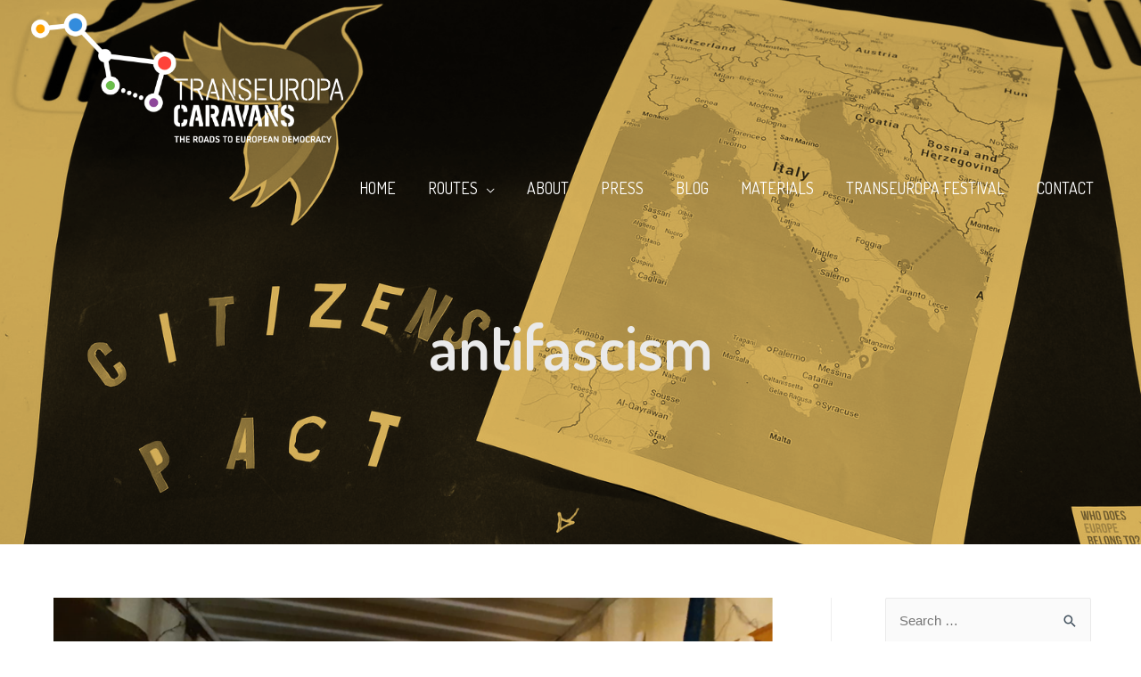

--- FILE ---
content_type: text/css
request_url: https://transeuropacaravans.eu/wp-content/uploads/elementor/css/post-108.css
body_size: 813
content:
.elementor-108 .elementor-element.elementor-element-45fa046a > .elementor-container > .elementor-row > .elementor-column > .elementor-column-wrap > .elementor-widget-wrap{align-content:flex-start;align-items:flex-start;}.elementor-108 .elementor-element.elementor-element-45fa046a:not(.elementor-motion-effects-element-type-background), .elementor-108 .elementor-element.elementor-element-45fa046a > .elementor-motion-effects-container > .elementor-motion-effects-layer{background-color:rgba(1,22,39,0.88);background-image:url("https://websitedemos.net/alex26/wp-content/uploads/sites/339/2018/11/bg-10-free-img.jpg");background-position:center center;background-repeat:no-repeat;background-size:cover;}.elementor-108 .elementor-element.elementor-element-45fa046a > .elementor-background-overlay{background-color:#011627;opacity:0.9;transition:background 0.3s, border-radius 0.3s, opacity 0.3s;}.elementor-108 .elementor-element.elementor-element-45fa046a{transition:background 0.3s, border 0.3s, border-radius 0.3s, box-shadow 0.3s;padding:25px 0px 0px 0px;}.elementor-108 .elementor-element.elementor-element-1d4a7e0{padding:0px 0px 60px 0px;}.elementor-bc-flex-widget .elementor-108 .elementor-element.elementor-element-2a1c675.elementor-column .elementor-column-wrap{align-items:center;}.elementor-108 .elementor-element.elementor-element-2a1c675.elementor-column.elementor-element[data-element_type="column"] > .elementor-column-wrap.elementor-element-populated > .elementor-widget-wrap{align-content:center;align-items:center;}.elementor-108 .elementor-element.elementor-element-2a1c675 > .elementor-element-populated > .elementor-widget-wrap{padding:0px 0px 0px 0px;}.elementor-108 .elementor-element.elementor-element-b7df3ab{--grid-template-columns:repeat(0, auto);--icon-size:24px;--grid-column-gap:12px;--grid-row-gap:0px;}.elementor-108 .elementor-element.elementor-element-b7df3ab .elementor-widget-container{text-align:center;}.elementor-108 .elementor-element.elementor-element-b7df3ab .elementor-social-icon{background-color:#e0a51d;--icon-padding:0.3em;}.elementor-108 .elementor-element.elementor-element-b7df3ab .elementor-social-icon i{color:#ffffff;}.elementor-108 .elementor-element.elementor-element-b7df3ab .elementor-social-icon svg{fill:#ffffff;}.elementor-108 .elementor-element.elementor-element-b7df3ab .elementor-social-icon:hover{background-color:#ffffff;}.elementor-108 .elementor-element.elementor-element-b7df3ab .elementor-social-icon:hover i{color:#e0a51d;}.elementor-108 .elementor-element.elementor-element-b7df3ab .elementor-social-icon:hover svg{fill:#e0a51d;}.elementor-108 .elementor-element.elementor-element-c241230{border-style:solid;border-width:1px 0px 0px 0px;border-color:rgba(255,255,255,0.31);transition:background 0.3s, border 0.3s, border-radius 0.3s, box-shadow 0.3s;padding:15px 0px 0px 0px;}.elementor-108 .elementor-element.elementor-element-c241230 > .elementor-background-overlay{transition:background 0.3s, border-radius 0.3s, opacity 0.3s;}.elementor-108 .elementor-element.elementor-element-6d3a534 > .elementor-element-populated > .elementor-widget-wrap{padding:0px 0px 0px 0px;}.elementor-108 .elementor-element.elementor-element-46d8c8f{text-align:left;}.elementor-108 .elementor-element.elementor-element-da4ef77{text-align:left;}.elementor-108 .elementor-element.elementor-element-2280436{color:rgba(255,255,255,0.75);}.elementor-108 .elementor-element.elementor-element-2280436 > .elementor-widget-container{padding:0px 25px 0px 0px;}.elementor-108 .elementor-element.elementor-element-a3503c7 > .elementor-element-populated > .elementor-widget-wrap{padding:0px 0px 0px 0px;}.elementor-108 .elementor-element.elementor-element-cdc6fdc{text-align:right;color:rgba(255,255,255,0.75);}.elementor-108 .elementor-element.elementor-element-cdc6fdc > .elementor-widget-container{padding:0px 0px 0px 0px;}@media(min-width:768px){.elementor-108 .elementor-element.elementor-element-6d3a534{width:69.744%;}.elementor-108 .elementor-element.elementor-element-a3503c7{width:30.256%;}}@media(max-width:1024px){.elementor-108 .elementor-element.elementor-element-45fa046a{padding:75px 25px 0px 25px;}.elementor-108 .elementor-element.elementor-element-1d4a7e0{padding:0px 0px 55px 0px;}.elementor-108 .elementor-element.elementor-element-2a1c675 > .elementor-element-populated > .elementor-widget-wrap{padding:0px 0px 0px 0px;}.elementor-108 .elementor-element.elementor-element-c241230{padding:20px 0px 20px 0px;}.elementor-108 .elementor-element.elementor-element-2280436 > .elementor-widget-container{padding:0px 50px 0px 0px;}.elementor-108 .elementor-element.elementor-element-cdc6fdc{text-align:right;}.elementor-108 .elementor-element.elementor-element-cdc6fdc > .elementor-widget-container{padding:0px 0px 0px 0px;}}@media(max-width:767px){.elementor-108 .elementor-element.elementor-element-45fa046a{padding:75px 20px 0px 20px;}.elementor-108 .elementor-element.elementor-element-1d4a7e0{padding:0px 0px 60px 0px;}.elementor-108 .elementor-element.elementor-element-2a1c675 > .elementor-element-populated{margin:0px 0px 0px 0px;--e-column-margin-right:0px;--e-column-margin-left:0px;}.elementor-108 .elementor-element.elementor-element-2a1c675 > .elementor-element-populated > .elementor-widget-wrap{padding:0px 0px 35px 0px;}.elementor-108 .elementor-element.elementor-element-c241230{padding:20px 0px 20px 0px;}.elementor-108 .elementor-element.elementor-element-2280436{text-align:left;}.elementor-108 .elementor-element.elementor-element-2280436 > .elementor-widget-container{margin:0px 0px 0px 0px;padding:0px 0px 0px 0px;}.elementor-108 .elementor-element.elementor-element-cdc6fdc{text-align:left;}.elementor-108 .elementor-element.elementor-element-cdc6fdc > .elementor-widget-container{margin:0px 0px 0px 0px;padding:0px 0px 0px 0px;}}@media(min-width:1025px){.elementor-108 .elementor-element.elementor-element-45fa046a:not(.elementor-motion-effects-element-type-background), .elementor-108 .elementor-element.elementor-element-45fa046a > .elementor-motion-effects-container > .elementor-motion-effects-layer{background-attachment:fixed;}}

--- FILE ---
content_type: text/css
request_url: https://transeuropacaravans.eu/wp-content/plugins/astra-addon/addons/mobile-header/assets/css/minified/fullscreen-menu-common.min.css
body_size: 116
content:
.ast-default-menu-enable.ast-header-break-point .main-navigation ul li.menu-item-has-children>a,.ast-default-menu-enable.ast-header-break-point .main-navigation ul li.page_item_has_children>a,.ast-flyout-menu-enable.ast-header-break-point .main-navigation ul li.menu-item-has-children>a,.ast-flyout-menu-enable.ast-header-break-point .main-navigation ul li.page_item_has_children>a,.ast-fullscreen-menu-enable.ast-header-break-point .main-navigation ul li.menu-item-has-children>a,.ast-fullscreen-menu-enable.ast-header-break-point .main-navigation ul li.page_item_has_children>a{padding-right:0}.ast-fullscreen-menu-enable.ast-header-break-point .main-header-menu .menu-item{-js-display:inline-flex;display:inline-flex;flex-direction:row;flex-wrap:wrap;justify-content:center}.ast-fullscreen-menu-enable.ast-header-break-point .menu-item a{height:auto}.ast-fullscreen-menu-enable.ast-header-break-point .sub-menu{flex:1 0 100%}

--- FILE ---
content_type: text/css
request_url: https://transeuropacaravans.eu/wp-content/themes/caravans/style.css
body_size: 7333
content:
@charset "UTF-8";
/**
Theme Name: Caravans
Author: David Rámirez
Author URI: https://www.domestika.org/es/david_thc/portfolio
Description: An Astra child Theme create for Transeuropa Caravans.
Version: 1.0.0
License: GNU General Public License v2 or later
License URI: http://www.gnu.org/licenses/gpl-2.0.html
Text Domain: caravans
Template: astra
*/
/**
 * Import all stylesheets in utilities.
 *
 * NOTE: because the parent theme is compiled down to CSS and then included,
 * for these functions and mixins to be availble when writing SASS in child
 * themes they need to be copied to the child theme.
 */
.make_transist {
  -webkit-transition: all .3s ease-in-out;
  -moz-transition: all .3s ease-in-out;
  -o-transition: all .3s ease-in-out;
  -ms-transition: all .3s ease-in-out;
  transition: all .3s ease-in-out; }

.hideleft {
  -webkit-transform: translateX(-135%);
  -moz-transform: translateX(-135%);
  -o-transform: translateX(-135%);
  -ms-transform: translateX(-135%);
  transform: translateX(-135%);
  -ms-filter: "progid:DXImageTransform.Microsoft.Alpha(Opacity=0)";
  filter: alpha(opacity=0);
  opacity: 0; }

.showleft {
  -webkit-transform: translateX(0px);
  -moz-transform: translateX(0px);
  -o-transform: translateX(0px);
  -ms-transform: translateX(0px);
  transform: translateX(0px);
  -ms-filter: "progid:DXImageTransform.Microsoft.Alpha(Opacity=100)";
  filter: alpha(opacity=100);
  opacity: 1;
  -webkit-transition-delay: .3s;
  -moz-transition-delay: .3s;
  -o-transition-delay: .3s;
  -ms-transition-delay: .3s;
  transition-delay: .3s; }

.showleft .map-tabs {
  -webkit-transition: all .45s ease-in-out;
  -moz-transition: all .45s ease-in-out;
  -o-transition: all .45s ease-in-out;
  -ms-transition: all .45s ease-in-out;
  transition: all .45s ease-in-out;
  -webkit-transition-delay: .60s;
  -moz-transition-delay: .60s;
  -o-transition-delay: .60s;
  -ms-transition-delay: .60s;
  transition-delay: .60s;
  opacity: 1;
  right: -155px; }

.showleft .material-icons.map-arrow-close {
  -webkit-transition: all .45s ease-in-out;
  -moz-transition: all .45s ease-in-out;
  -o-transition: all .45s ease-in-out;
  -ms-transition: all .45s ease-in-out;
  transition: all .45s ease-in-out;
  -webkit-transition-delay: .8s;
  -moz-transition-delay: .8s;
  -o-transition-delay: .8s;
  -ms-transition-delay: .8s;
  transition-delay: .8s;
  opacity: 1;
  right: -120px; }

.mini-showright {
  -webkit-transform: translateX(0px);
  -moz-transform: translateX(0px);
  -o-transform: translateX(0px);
  -ms-transform: translateX(0px);
  transform: translateX(0px);
  -ms-filter: "progid:DXImageTransform.Microsoft.Alpha(Opacity=100)";
  filter: alpha(opacity=100);
  opacity: 1;
  -webkit-transition-delay: .5s;
  -moz-transition-delay: .5s;
  -o-transition-delay: .5s;
  -ms-transition-delay: .5s;
  transition-delay: .5s; }

/*
 * Default SASS Variables used throughout the theme.
 * It is expected that these would be overwritten in child themes. Included in base theme as a reference / starting point.
 *
 * Table of contents.
 * ------------------
 *
 * 1. Typography.
 * 2. Colours.
 * 3. Gutters.
 * 4. Implementation of Colours.
 * 5. Misecellaneous Global Settings.
 *
 * ------------------
 */
/*
 * 1. Typography.
 * ------------------
 */
/*
 * 2. Colour Variables.
 * ------------------
 */
/*
 * Naming of colors is taken from Sip (a free color picker mac app: https://sipapp.io/ - free trial has no time limit).
 * This is purely so there is a common system for naming colors i.e. not $grey-dark, $grey-darker, $grey-even-darker.
 */
/*
 * 3. Gutters.
 * ------------------
 * This is the base for all grid spacing. All spacing is a sum of this i.e.
 * Each grid item is $gutter / 2 so that when next to each they form the correct spacing.
 * Technique for this outlined here: https://alistapart.com/article/learning-from-lego-a-step-forward-in-modular-web-design
 */
/*
 * 4. Implementation of Colours.
 * ------------------
 * Used specifically to make sure some base theme colors can be changed easily on later sites.
 */
/*
 * 5. Miscellaneous Global Settings.
 * ------------------
 */
/*
 * General Base Styles.
 *
 * These would be applied globally across the site.
 * Very little should be needed here.
 */
body {
  opacity: 0;
  visibility: hidden;
  -webkit-transition: all 0.2s ease;
  -o-transition: all 0.2s ease;
  transition: all 0.2s ease; }

body.loaded {
  opacity: 1;
  visibility: visible; }

body, button, input, select, textarea {
  font-family: 'Montserrat',sans-serif; }

@font-face {
  font-family: 'thc';
  src: url("assets/fonts/thc.eot?13376796");
  src: url("assets/fonts/thc.eot?13376796#iefix") format("embedded-opentype"), url("assets/fonts/thc.woff2?13376796") format("woff2"), url("assets/fonts/thc.woff?13376796") format("woff"), url("assets/fonts/thc.ttf?13376796") format("truetype"), url("assets/fonts/thc.svg?13376796#thc") format("svg");
  font-weight: normal;
  font-style: normal; }

/* Chrome hack: SVG is rendered more smooth in Windozze. 100% magic, uncomment if you need it. */
/* Note, that will break hinting! In other OS-es font will be not as sharp as it could be */
/*
@media screen and (-webkit-min-device-pixel-ratio:0) {
  @font-face {
    font-family: 'thc';
    src: url('../font/thc.svg?13376796#thc') format('svg');
  }
}
*/
[class^="icon-"]:before, [class*=" icon-"]:before {
  font-family: "thc";
  font-style: normal;
  font-weight: normal;
  speak: none;
  display: inline-block;
  text-decoration: inherit;
  width: 1em;
  margin-right: .2em;
  text-align: center;
  /* opacity: .8; */
  /* For safety - reset parent styles, that can break glyph codes*/
  font-variant: normal;
  text-transform: none;
  /* fix buttons height, for twitter bootstrap */
  line-height: 1em;
  /* Animation center compensation - margins should be symmetric */
  /* remove if not needed */
  margin-left: .2em;
  /* you can be more comfortable with increased icons size */
  /* font-size: 120%; */
  /* Font smoothing. That was taken from TWBS */
  -webkit-font-smoothing: antialiased;
  -moz-osx-font-smoothing: grayscale;
  /* Uncomment for 3D effect */
  /* text-shadow: 1px 1px 1px rgba(127, 127, 127, 0.3); */ }

.icon-user:before {
  content: '\e800'; }

/* '' */
.icon-usuario:before {
  content: '\e801'; }

/* '' */
.icon-carrito:before {
  content: '\e802'; }

/* '' */
.icon-mail:before {
  content: '\e803'; }

/* '' */
.icon-phone:before {
  content: '\e804'; }

/* '' */
.icon-twitter:before {
  content: '\f099'; }

/* '' */
.icon-facebook:before {
  content: '\f09a'; }

/* '' */
.icon-linkedin:before {
  content: '\f0e1'; }

/* '' */
.icon-youtube-squared:before {
  content: '\f166'; }

/* '' */
.icon-youtube:before {
  content: '\f167'; }

/* '' */
.icon-instagram:before {
  content: '\f16d'; }

/* '' */
.icon-user-o:before {
  content: '\f2c0'; }

/* '' */
.icon-twitter-squared:before {
  content: '\f304'; }

/* '' */
.icon-twitter-circled:before {
  content: '\f30a'; }

/* '' */
.icon-linkedin-squared:before {
  content: '\f30c'; }

/* '' */
.icon-facebook-circled:before {
  content: '\f30d'; }

/* '' */
.icon-linkedin-circled:before {
  content: '\f319'; }

/* '' */
.icon-instagram-1:before {
  content: '\f32d'; }

/* '' */
/*
 * Import all atom styles.
 */
.title-section h2.elementor-heading-title {
  margin-bottom: 50px;
  display: inline-block;
  font-size: 50px;
  position: relative; }
  .title-section h2.elementor-heading-title:after, .title-section h2.elementor-heading-title:before {
    content: '';
    width: 75px;
    height: 4px;
    background-color: #e0a51d;
    display: block;
    position: absolute; }
  .title-section h2.elementor-heading-title:after {
    right: -100px;
    bottom: 10px; }
  .title-section h2.elementor-heading-title:before {
    left: -100px;
    top: 10px; }

.color-01 {
  color: #FF4438; }

.color-02 {
  color: #3A8DDE; }

.color-03 {
  color: #8F4899; }

.color-04 {
  color: #6ABF4B; }

.color-05 {
  color: #FFA400; }

.bg-color-01 {
  background-color: #FF4438; }

.bg-color-02 {
  background-color: #3A8DDE; }

.bg-color-03 {
  background-color: #8F4899; }

.bg-color-04 {
  background-color: #6ABF4B; }

.bg-color-05 {
  background-color: #FFA400; }

/*.site-logo-img img {
	filter: brightness(0) invert(1);
	transition: all 0.2s ease;
}

#masthead.sticky,
.header-normal #masthead {
	.site-logo-img img {
		filter: brightness(1) invert(0);
	}
}*/
.ast-sticky-main-shrink .ast-sticky-shrunk .main-header-bar {
  line-height: 80px; }

.ast-sticky-main-shrink .ast-sticky-shrunk .site-logo-img img {
  max-height: 80px !important; }

@media (max-width: 46.24em) {
  #masthead .site-logo-img img {
    max-height: 80px !important; } }

.map-on #masthead .site-logo-img img {
  opacity: 0; }

body .elementor-widget-button a.elementor-button,
body .elementor-widget-button .elementor-button {
  background-color: transparent;
  border: 2px solid #d94948;
  color: #d94948; }
  body .elementor-widget-button a.elementor-button:hover,
  body .elementor-widget-button .elementor-button:hover {
    color: #FFF;
    background-color: #d94948;
    border: 2px solid #d94948; }

body .elementor-widget-button.color-01 a.elementor-button {
  border-color: #FF4438;
  color: #FF4438; }
  body .elementor-widget-button.color-01 a.elementor-button:hover {
    color: #FFF;
    background-color: #FF4438;
    border-color: #FF4438; }

body .elementor-widget-button.color-02 a.elementor-button {
  border-color: #3A8DDE;
  color: #3A8DDE; }
  body .elementor-widget-button.color-02 a.elementor-button:hover {
    color: #FFF;
    background-color: #3A8DDE;
    border-color: #3A8DDE; }

body .elementor-widget-button.color-03 a.elementor-button {
  border-color: #8F4899;
  color: #8F4899; }
  body .elementor-widget-button.color-03 a.elementor-button:hover {
    color: #FFF;
    background-color: #8F4899;
    border-color: #8F4899; }

body .elementor-widget-button.color-04 a.elementor-button {
  border-color: #6ABF4B;
  color: #6ABF4B; }
  body .elementor-widget-button.color-04 a.elementor-button:hover {
    color: #FFF;
    background-color: #6ABF4B;
    border-color: #6ABF4B; }

body .elementor-widget-button.color-05 a.elementor-button {
  border-color: #FFA400;
  color: #FFA400; }
  body .elementor-widget-button.color-05 a.elementor-button:hover {
    color: #FFF;
    background-color: #FFA400;
    border-color: #FFA400; }

.main-header-menu .menu-item a {
  font-family: "Dosis", sans-serif;
  font-size: 18px; }

.leyenda span {
  font-family: "Dosis", sans-serif;
  font-size: 18px;
  line-height: 1.5; }

h1,
h2,
h3,
h4,
h5,
h6,
a.elementor-button-link {
  font-family: "Dosis", sans-serif; }

a.elementor-button-link.elementor-size-sm {
  font-size: 18px; }

/**
 * Import all molecules styles.
 */
.ast-advanced-headers .main-header-menu > li.current-menu-item > a,
.ast-advanced-headers .main-header-menu > li.current-menu-ancestor > a,
.ast-advanced-headers .main-header-menu > li.current_page_item > a {
  color: #FFF; }

.ast-advanced-headers .main-header-menu,
.ast-advanced-headers .main-header-menu a,
.ast-advanced-headers .ast-masthead-custom-menu-items,
.ast-advanced-headers .ast-masthead-custom-menu-items a {
  color: #FFF; }

.ast-desktop .main-header-menu.submenu-with-border .sub-menu li a,
#ast-fixed-header .main-header-menu .sub-menu li a {
  color: rgba(1, 22, 39, 0.75); }
  .ast-desktop .main-header-menu.submenu-with-border .sub-menu li a:hover,
  #ast-fixed-header .main-header-menu .sub-menu li a:hover {
    color: #d94948; }

.ast-desktop .main-header-menu.submenu-with-border li.menu-routes .sub-menu,
#ast-fixed-header .main-header-menu li.menu-routes .sub-menu {
  border: none; }
  .ast-desktop .main-header-menu.submenu-with-border li.menu-routes .sub-menu .menu-item-651 a,
  #ast-fixed-header .main-header-menu li.menu-routes .sub-menu .menu-item-651 a {
    border-top: 3px solid #FF4438;
    color: rgba(1, 22, 39, 0.75); }
    .ast-desktop .main-header-menu.submenu-with-border li.menu-routes .sub-menu .menu-item-651 a:hover,
    #ast-fixed-header .main-header-menu li.menu-routes .sub-menu .menu-item-651 a:hover {
      background-color: #FF4438;
      color: #FFF; }
  .ast-desktop .main-header-menu.submenu-with-border li.menu-routes .sub-menu .menu-item-663 a,
  #ast-fixed-header .main-header-menu li.menu-routes .sub-menu .menu-item-663 a {
    border-top: 3px solid #3A8DDE;
    color: rgba(1, 22, 39, 0.75); }
    .ast-desktop .main-header-menu.submenu-with-border li.menu-routes .sub-menu .menu-item-663 a:hover,
    #ast-fixed-header .main-header-menu li.menu-routes .sub-menu .menu-item-663 a:hover {
      background-color: #3A8DDE;
      color: #FFF; }
  .ast-desktop .main-header-menu.submenu-with-border li.menu-routes .sub-menu .menu-item-662 a,
  #ast-fixed-header .main-header-menu li.menu-routes .sub-menu .menu-item-662 a {
    border-top: 3px solid #8F4899;
    color: rgba(1, 22, 39, 0.75); }
    .ast-desktop .main-header-menu.submenu-with-border li.menu-routes .sub-menu .menu-item-662 a:hover,
    #ast-fixed-header .main-header-menu li.menu-routes .sub-menu .menu-item-662 a:hover {
      background-color: #8F4899;
      color: #FFF; }
  .ast-desktop .main-header-menu.submenu-with-border li.menu-routes .sub-menu .menu-item-661 a,
  #ast-fixed-header .main-header-menu li.menu-routes .sub-menu .menu-item-661 a {
    border-top: 3px solid #6ABF4B;
    color: rgba(1, 22, 39, 0.75); }
    .ast-desktop .main-header-menu.submenu-with-border li.menu-routes .sub-menu .menu-item-661 a:hover,
    #ast-fixed-header .main-header-menu li.menu-routes .sub-menu .menu-item-661 a:hover {
      background-color: #6ABF4B;
      color: #FFF; }
  .ast-desktop .main-header-menu.submenu-with-border li.menu-routes .sub-menu .menu-item-660 a,
  #ast-fixed-header .main-header-menu li.menu-routes .sub-menu .menu-item-660 a {
    border-top: 3px solid #FFA400;
    color: rgba(1, 22, 39, 0.75); }
    .ast-desktop .main-header-menu.submenu-with-border li.menu-routes .sub-menu .menu-item-660 a:hover,
    #ast-fixed-header .main-header-menu li.menu-routes .sub-menu .menu-item-660 a:hover {
      background-color: #FFA400;
      color: #FFF; }

.ast-fullscreen-menu-enable.ast-header-break-point .main-navigation ul.sub-menu li a {
  padding-left: 0; }

.ast-fullscreen-active .main-header-menu .current-menu-item a {
  color: #d94948; }

.ast-fullscreen-active .main-header-menu li > a,
.ast-fullscreen-active .main-header-menu li .menu-text {
  color: rgba(1, 22, 39, 0.75); }
  .ast-fullscreen-active .main-header-menu li > a:hover,
  .ast-fullscreen-active .main-header-menu li .menu-text:hover {
    color: #d94948; }

.ast-fullscreen-active .main-header-menu li .ast-menu-toggle {
  color: rgba(1, 22, 39, 0.75);
  border: none; }

.ast-fullscreen-active .main-header-menu .sub-menu li.menu-item-651 {
  background: #FF4438;
  /* The Fallback */
  background: rgba(255, 68, 56, 0.7);
  border-color: #FF4438; }
  .ast-fullscreen-active .main-header-menu .sub-menu li.menu-item-651 a {
    color: #FFF; }

.ast-fullscreen-active .main-header-menu .sub-menu li.menu-item-663 {
  background: #3A8DDE;
  /* The Fallback */
  background: rgba(58, 141, 222, 0.7);
  border-color: #3A8DDE; }
  .ast-fullscreen-active .main-header-menu .sub-menu li.menu-item-663 a {
    color: #FFF; }

.ast-fullscreen-active .main-header-menu .sub-menu li.menu-item-662 {
  background: #8F4899;
  /* The Fallback */
  background: rgba(143, 72, 153, 0.7);
  border-color: #8F4899; }
  .ast-fullscreen-active .main-header-menu .sub-menu li.menu-item-662 a {
    color: #FFF; }

.ast-fullscreen-active .main-header-menu .sub-menu li.menu-item-661 {
  background: #6ABF4B;
  /* The Fallback */
  background: rgba(106, 191, 75, 0.7);
  border-color: #6ABF4B; }
  .ast-fullscreen-active .main-header-menu .sub-menu li.menu-item-661 a {
    color: #FFF; }

.ast-fullscreen-active .main-header-menu .sub-menu li.menu-item-660 {
  background: #FFA400;
  /* The Fallback */
  background: rgba(255, 164, 0, 0.7);
  border-color: #FFA400; }
  .ast-fullscreen-active .main-header-menu .sub-menu li.menu-item-660 a {
    color: #FFF; }

@media (max-width: 33.74em) {
  #ast-fixed-header.ast-header-fade {
    display: none !important; } }

.ast-title-bar-wrap:after {
  mix-blend-mode: multiply; }

.page-id-491 .ast-title-bar-wrap,
.central-eastern-route .ast-title-bar-wrap {
  background-color: transparent; }
  .page-id-491 .ast-title-bar-wrap:after,
  .central-eastern-route .ast-title-bar-wrap:after {
    background: #FF4438;
    /* The Fallback */
    background: rgba(255, 68, 56, 0.7); }

.page-id-652,
.western-route {
  background-color: transparent; }
  .page-id-652 .ast-title-bar-wrap:after,
  .western-route .ast-title-bar-wrap:after {
    background: #3A8DDE;
    /* The Fallback */
    background: rgba(58, 141, 222, 0.7); }

.page-id-654,
.visegrad-route {
  background-color: transparent; }
  .page-id-654 .ast-title-bar-wrap:after,
  .visegrad-route .ast-title-bar-wrap:after {
    background: #8F4899;
    /* The Fallback */
    background: rgba(143, 72, 153, 0.7); }

.page-id-656,
.baltic-route {
  background-color: transparent; }
  .page-id-656 .ast-title-bar-wrap:after,
  .baltic-route .ast-title-bar-wrap:after {
    background: #6ABF4B;
    /* The Fallback */
    background: rgba(106, 191, 75, 0.7); }

.page-id-657,
.mediterranean-route {
  background-color: transparent; }
  .page-id-657 .ast-title-bar-wrap:after,
  .mediterranean-route .ast-title-bar-wrap:after {
    background: #FFA400;
    /* The Fallback */
    background: rgba(255, 164, 0, 0.7); }

.ast-pagination .page-numbers.current,
.ast-pagination .page-numbers:focus,
.ast-pagination .page-numbers:hover {
  color: #d94948; }

#respond {
  display: none; }

#event-list {
  width: 95%;
  margin: 0 auto; }

.elementor-widget-eventos .elementor-widget-container {
  width: 100%;
  display: -webkit-box;
  display: -webkit-flex;
  display: -ms-flexbox;
  display: flex;
  -ms-flex-wrap: wrap;
  flex-wrap: wrap; }

.event-box {
  margin-bottom: 50px;
  width: 25%;
  padding: 0 10px; }
  @media (max-width: 63.99em) {
    .event-box {
      width: 50%; } }
  @media (max-width: 46.24em) {
    .event-box {
      width: 100%; } }

.letter-transparent {
  position: relative; }
  .letter-transparent span {
    background-color: #FFF;
    color: #000;
    mix-blend-mode: multiply;
    position: relative;
    width: 100%;
    height: 100%;
    display: inline-block;
    line-height: 0.8;
    text-align: left;
    font-family: 'Open Sans', sans-serif;
    font-weight: 900;
    font-size: 16vw;
    margin-left: -4%; }
    @media (max-width: 63.99em) {
      .letter-transparent span {
        font-size: 150px; } }
    .letter-transparent span:before {
      content: '';
      display: block;
      position: absolute;
      top: 0;
      right: 0;
      bottom: 0;
      left: 0;
      pointer-events: none;
      background-image: url("http://localhost/cosmonauta/caravans/wp-content/uploads/2019/02/letter-bg.jpg");
      mix-blend-mode: screen;
      background-size: cover; }

h3.city-name {
  font-size: 34px; }

.event-item {
  margin-top: 15px;
  padding-top: 15px; }
  .event-item:before {
    content: '';
    width: 25%;
    height: 2px;
    background-color: rgba(1, 22, 39, 0.75);
    display: block;
    margin-bottom: 30px; }
  .event-item:first-child {
    margin-top: 0;
    padding-top: 0; }
    .event-item:first-child:before {
      display: none; }
  .event-item .event-date {
    margin-bottom: 12px;
    position: relative; }
  .event-item .event-place {
    position: relative; }
  .event-item span.elementor-icon {
    position: absolute;
    top: 0;
    left: 0; }
    .event-item span.elementor-icon + span {
      padding-left: 40px; }
  .event-item .elementor-icon {
    background-color: #d94948;
    font-size: 16px;
    padding: 6px;
    -webkit-border-radius: 50%;
    border-radius: 50%;
    color: #fff;
    margin-right: 10px; }
  .event-item .elementor-button-wrapper a {
    margin-top: 25px;
    background: none;
    border: 2px solid; }
    .event-item .elementor-button-wrapper a:hover {
      color: #FFF; }

.page-id-491 .event-item:before,
.central-eastern-route .event-item:before {
  background-color: #FF4438; }

.page-id-491 .event-item .elementor-icon,
.central-eastern-route .event-item .elementor-icon {
  background-color: #FF4438; }

.page-id-491 .elementor-button-wrapper a,
.central-eastern-route .elementor-button-wrapper a {
  border-color: #FF4438;
  color: #FF4438; }
  .page-id-491 .elementor-button-wrapper a:hover,
  .central-eastern-route .elementor-button-wrapper a:hover {
    border-color: #FF4438;
    background: #FF4438; }

.page-id-491 .letter-transparent span:before,
.central-eastern-route .letter-transparent span:before {
  background-image: url("https://transeuropacaravans.eu/wp-content/uploads/2019/02/route-01-1.jpg"); }

.page-id-652 .event-item:before,
.western-route .event-item:before {
  background-color: #3A8DDE; }

.page-id-652 .event-item .elementor-icon,
.western-route .event-item .elementor-icon {
  background-color: #3A8DDE; }

.page-id-652 .elementor-button-wrapper a,
.western-route .elementor-button-wrapper a {
  border-color: #3A8DDE;
  color: #3A8DDE; }
  .page-id-652 .elementor-button-wrapper a:hover,
  .western-route .elementor-button-wrapper a:hover {
    border-color: #3A8DDE;
    background: #3A8DDE; }

.page-id-652 .letter-transparent span:before,
.western-route .letter-transparent span:before {
  background-image: url("https://transeuropacaravans.eu/wp-content/uploads/2019/02/route-02-1.jpg"); }

.page-id-654 .event-item:before,
.visegrad-route .event-item:before {
  background-color: #8F4899; }

.page-id-654 .event-item .elementor-icon,
.visegrad-route .event-item .elementor-icon {
  background-color: #8F4899; }

.page-id-654 .elementor-button-wrapper a,
.visegrad-route .elementor-button-wrapper a {
  border-color: #8F4899;
  color: #8F4899; }
  .page-id-654 .elementor-button-wrapper a:hover,
  .visegrad-route .elementor-button-wrapper a:hover {
    border-color: #8F4899;
    background: #8F4899; }

.page-id-654 .letter-transparent span:before,
.visegrad-route .letter-transparent span:before {
  background-image: url("https://transeuropacaravans.eu/wp-content/uploads/2019/02/route-03-1.jpg"); }

.page-id-656 .event-item:before,
.baltic-route .event-item:before {
  background-color: #6ABF4B; }

.page-id-656 .event-item .elementor-icon,
.baltic-route .event-item .elementor-icon {
  background-color: #6ABF4B; }

.page-id-656 .elementor-button-wrapper a,
.baltic-route .elementor-button-wrapper a {
  border-color: #6ABF4B;
  color: #6ABF4B; }
  .page-id-656 .elementor-button-wrapper a:hover,
  .baltic-route .elementor-button-wrapper a:hover {
    border-color: #6ABF4B;
    background: #6ABF4B; }

.page-id-656 .letter-transparent span:before,
.baltic-route .letter-transparent span:before {
  background-image: url("https://transeuropacaravans.eu/wp-content/uploads/2019/02/route-04-1.jpg"); }

.page-id-657 .event-item:before,
.mediterranean-route .event-item:before {
  background-color: #FFA400; }

.page-id-657 .event-item .elementor-icon,
.mediterranean-route .event-item .elementor-icon {
  background-color: #FFA400; }

.page-id-657 .elementor-button-wrapper a,
.mediterranean-route .elementor-button-wrapper a {
  border-color: #FFA400;
  color: #FFA400; }
  .page-id-657 .elementor-button-wrapper a:hover,
  .mediterranean-route .elementor-button-wrapper a:hover {
    border-color: #FFA400;
    background: #FFA400; }

.page-id-657 .letter-transparent span:before,
.mediterranean-route .letter-transparent span:before {
  background-image: url("https://transeuropacaravans.eu/wp-content/uploads/2019/02/route-05-1.jpg"); }

.elementor-widget-lae-portfolio .lae-portfolio-wrap .lae-portfolio .lae-portfolio-item .lae-project-image .lae-image-info {
  display: none; }

.elementor-widget-lae-portfolio .lae-portfolio-wrap .lae-portfolio .lae-portfolio-item .lae-project-image a {
  display: block;
  overflow: hidden; }
  .elementor-widget-lae-portfolio .lae-portfolio-wrap .lae-portfolio .lae-portfolio-item .lae-project-image a:before, .elementor-widget-lae-portfolio .lae-portfolio-wrap .lae-portfolio .lae-portfolio-item .lae-project-image a:after {
    content: '';
    display: block;
    position: absolute;
    left: 0;
    width: 100%;
    height: 0%;
    background-color: #d94948;
    opacity: 1;
    z-index: 1;
    -webkit-transition: all .3s ease;
    -o-transition: all .3s ease;
    transition: all .3s ease;
    mix-blend-mode: multiply; }
  .elementor-widget-lae-portfolio .lae-portfolio-wrap .lae-portfolio .lae-portfolio-item .lae-project-image a:before {
    bottom: 50%; }
  .elementor-widget-lae-portfolio .lae-portfolio-wrap .lae-portfolio .lae-portfolio-item .lae-project-image a:after {
    top: 50%; }

.elementor-widget-lae-portfolio .lae-portfolio-wrap .lae-portfolio .lae-portfolio-item .lae-project-image:hover img {
  -webkit-filter: grayscale(100%);
  filter: grayscale(100%); }

.elementor-widget-lae-portfolio .lae-portfolio-wrap .lae-portfolio .lae-portfolio-item .lae-project-image:hover a:before,
.elementor-widget-lae-portfolio .lae-portfolio-wrap .lae-portfolio .lae-portfolio-item .lae-project-image:hover a:after {
  height: 50%; }

.elementor-widget-lae-portfolio .lae-portfolio-wrap .lae-portfolio .lae-portfolio-item h3.entry-title {
  margin-bottom: 30px; }

.elementor-widget-lae-portfolio .lae-portfolio-wrap .lae-portfolio .lae-portfolio-item .lae-entry-meta {
  display: none; }

.page-id-491 .elementor-widget-lae-portfolio .lae-portfolio-wrap .lae-portfolio .lae-portfolio-item .lae-project-image a:before, .page-id-491 .elementor-widget-lae-portfolio .lae-portfolio-wrap .lae-portfolio .lae-portfolio-item .lae-project-image a:after,
.central-eastern-route .elementor-widget-lae-portfolio .lae-portfolio-wrap .lae-portfolio .lae-portfolio-item .lae-project-image a:before,
.central-eastern-route .elementor-widget-lae-portfolio .lae-portfolio-wrap .lae-portfolio .lae-portfolio-item .lae-project-image a:after {
  background-color: #FF4438; }

.page-id-652 .elementor-widget-lae-portfolio .lae-portfolio-wrap .lae-portfolio .lae-portfolio-item .lae-project-image a:before, .page-id-652 .elementor-widget-lae-portfolio .lae-portfolio-wrap .lae-portfolio .lae-portfolio-item .lae-project-image a:after,
.western-route .elementor-widget-lae-portfolio .lae-portfolio-wrap .lae-portfolio .lae-portfolio-item .lae-project-image a:before,
.western-route .elementor-widget-lae-portfolio .lae-portfolio-wrap .lae-portfolio .lae-portfolio-item .lae-project-image a:after {
  background-color: #3A8DDE; }

.page-id-654 .elementor-widget-lae-portfolio .lae-portfolio-wrap .lae-portfolio .lae-portfolio-item .lae-project-image a:before, .page-id-654 .elementor-widget-lae-portfolio .lae-portfolio-wrap .lae-portfolio .lae-portfolio-item .lae-project-image a:after,
.visegrad-route .elementor-widget-lae-portfolio .lae-portfolio-wrap .lae-portfolio .lae-portfolio-item .lae-project-image a:before,
.visegrad-route .elementor-widget-lae-portfolio .lae-portfolio-wrap .lae-portfolio .lae-portfolio-item .lae-project-image a:after {
  background-color: #8F4899; }

.page-id-656 .elementor-widget-lae-portfolio .lae-portfolio-wrap .lae-portfolio .lae-portfolio-item .lae-project-image a:before, .page-id-656 .elementor-widget-lae-portfolio .lae-portfolio-wrap .lae-portfolio .lae-portfolio-item .lae-project-image a:after,
.baltic-route .elementor-widget-lae-portfolio .lae-portfolio-wrap .lae-portfolio .lae-portfolio-item .lae-project-image a:before,
.baltic-route .elementor-widget-lae-portfolio .lae-portfolio-wrap .lae-portfolio .lae-portfolio-item .lae-project-image a:after {
  background-color: #6ABF4B; }

.page-id-657 .elementor-widget-lae-portfolio .lae-portfolio-wrap .lae-portfolio .lae-portfolio-item .lae-project-image a:before, .page-id-657 .elementor-widget-lae-portfolio .lae-portfolio-wrap .lae-portfolio .lae-portfolio-item .lae-project-image a:after,
.mediterranean-route .elementor-widget-lae-portfolio .lae-portfolio-wrap .lae-portfolio .lae-portfolio-item .lae-project-image a:before,
.mediterranean-route .elementor-widget-lae-portfolio .lae-portfolio-wrap .lae-portfolio .lae-portfolio-item .lae-project-image a:after {
  background-color: #FFA400; }

.material-widget a {
  display: block; }
  .material-widget a .material-widget-icon {
    text-align: center;
    display: block;
    font-size: 45px;
    color: #d94948; }
    .material-widget a .material-widget-icon i {
      -webkit-transition: all .3s ease;
      -o-transition: all .3s ease;
      transition: all .3s ease; }
  .material-widget a .material-widget-box-content {
    text-align: center; }
    .material-widget a .material-widget-box-content .material-widget-box-title {
      font-size: 20px; }
    .material-widget a .material-widget-box-content .material-widget-box-text {
      color: rgba(1, 22, 39, 0.75); }
  .material-widget a:hover .material-widget-icon i {
    -webkit-transform: scale(1.3);
    -ms-transform: scale(1.3);
    transform: scale(1.3); }

.page-id-491 .material-widget a .material-widget-icon {
  color: #FF4438; }

.page-id-652 .material-widget a .material-widget-icon {
  color: #3A8DDE; }

.page-id-654 .material-widget a .material-widget-icon {
  color: #8F4899; }

.page-id-656 .material-widget a .material-widget-icon {
  color: #6ABF4B; }

.page-id-657 .material-widget a .material-widget-icon {
  color: #FFA400; }

.advanced-header-meta-info {
  display: -webkit-box;
  display: -ms-flexbox;
  display: flex;
  -ms-flex-wrap: wrap;
  flex-wrap: wrap;
  max-width: 650px;
  margin: 60px auto 0; }

.advanced-header-meta-info-item {
  width: 50%;
  position: relative;
  text-align: left;
  padding: 0 20px;
  margin-bottom: 25px; }
  @media (max-width: 46.24em) {
    .advanced-header-meta-info-item {
      width: 100%; } }
  .advanced-header-meta-info-item span.elementor-icon {
    position: absolute;
    top: 0;
    left: 0;
    background-color: #FFF;
    font-size: 16px;
    padding: 6px;
    -webkit-border-radius: 50%;
    border-radius: 50%;
    color: #d94948;
    margin-right: 10px; }
    .advanced-header-meta-info-item span.elementor-icon + span,
    .advanced-header-meta-info-item span.elementor-icon + a {
      padding-left: 20px;
      display: block;
      color: #FFF; }
    .advanced-header-meta-info-item span.elementor-icon + a:hover {
      text-decoration: underline; }

.central-eastern-route .advanced-header-meta-info-item span.elementor-icon {
  color: #FF4438; }

.western-route .advanced-header-meta-info-item span.elementor-icon {
  color: #3A8DDE; }

.visegrad-route .advanced-header-meta-info-item span.elementor-icon {
  color: #8F4899; }

.baltic-route .advanced-header-meta-info-item span.elementor-icon {
  color: #6ABF4B; }

.mediterranean-route .advanced-header-meta-info-item span.elementor-icon {
  color: #FFA400; }

.press-grid {
  display: -webkit-box;
  display: -ms-flexbox;
  display: flex;
  -ms-flex-wrap: wrap;
  flex-wrap: wrap; }

.press-item {
  width: 25%;
  padding: 0 10px;
  margin-bottom: 35px; }
  @media (max-width: 63.99em) {
    .press-item {
      width: 50%; } }
  @media (max-width: 46.24em) {
    .press-item {
      width: 100%; } }
  .press-item .press-item-image a {
    display: block;
    overflow: hidden;
    position: relative; }
    .press-item .press-item-image a:before, .press-item .press-item-image a:after {
      content: '';
      display: block;
      position: absolute;
      left: 0;
      width: 100%;
      height: 0%;
      background-color: #d94948;
      opacity: 1;
      z-index: 1;
      -webkit-transition: all .3s ease;
      -o-transition: all .3s ease;
      transition: all .3s ease;
      mix-blend-mode: multiply; }
    .press-item .press-item-image a:before {
      bottom: 50%; }
    .press-item .press-item-image a:after {
      top: 50%; }
    .press-item .press-item-image a:hover:before, .press-item .press-item-image a:hover:after {
      height: 50%; }
    .press-item .press-item-image a:hover img {
      -webkit-filter: grayscale(100%);
      filter: grayscale(100%); }
  .press-item .press-item-content h3 {
    font-size: 20px;
    margin-top: 15px; }
    .press-item .press-item-content h3 a {
      color: rgba(1, 22, 39, 0.75);
      display: block; }
      .press-item .press-item-content h3 a:hover {
        opacity: 0.7; }
  .press-item .press-item-content span {
    display: block; }

/*
 * Import all organism styles.
 */
footer a {
  color: #FFF; }
  footer a:hover {
    color: #e0a51d; }

#footer-menu ul {
  margin-left: 0;
  margin-top: 25px;
  text-align: center; }

#footer-menu li {
  display: inline-block;
  text-align: center;
  vertical-align: middle;
  margin: 0 5px; }
  #footer-menu li a {
    display: inline-block;
    vertical-align: middle; }
  #footer-menu li:before {
    content: ' - ';
    display: inline-block;
    vertical-align: middle;
    color: #FFF;
    margin-right: 10px; }
  #footer-menu li:first-child:before {
    display: none; }

.mapa-section .elementor-widget-wrap,
.mapa-section .elementor-widget-mapa,
.mapa-section .elementor-widget-container {
  height: 100%; }

.mapa-section .elementor-widget-mapa {
  overflow: hidden; }

/* temporal hasta tener el mapa */
#map {
  position: relative;
  width: 100%;
  height: 100%;
  background-image: url("assets/images/mapa-img.jpg");
  background-repeat: no-repeat;
  background-size: cover;
  position: absolute;
  top: 0;
  left: 0; }

.marker {
  display: none !important;
  position: absolute;
  z-index: 100;
  bottom: 200px;
  right: 100px;
  display: block;
  background: red;
  padding: 10px 20px;
  cursor: pointer;
  color: #FFF; }
  .marker.active {
    background-color: purple; }

.marker-02 {
  bottom: 150px; }

/* *************************** 
	LEYENDA 
**************************** */
.leyenda {
  position: absolute;
  bottom: 0;
  left: 10px; }
  .leyenda a,
  .leyenda span {
    display: block;
    margin-bottom: 5px;
    padding: 8px 12px 8px 12px;
    color: #FFF; }

.map-on .leyenda {
  opacity: 0; }

/* *************************** 
	capa madre 
**************************** */
.map-layer {
  position: absolute;
  top: 0;
  left: 0;
  height: 100%;
  width: 40%;
  max-width: 1000px;
  min-width: 450px;
  z-index: 999; }

/* ***************************
	capa bg color rotate 
**************************** */
.map-layer-bg {
  background-color: #e0a51d;
  position: relative;
  width: 120%;
  height: 120%;
  top: -40px;
  left: -49px;
  -ms-transform: rotate(-6deg);
  /* IE 9 */
  -webkit-transform: rotate(-6deg);
  /* Safari */
  transform: rotate(-6deg); }

/* ***************************
	capa con contenido sin rotate 
**************************** */
.map-layer-inner {
  position: absolute;
  width: 100%;
  height: 100%;
  top: 0;
  left: 0;
  padding: 50px 20px 20px;
  color: #FFF; }

/* ***************************
	Capa interior con el cotenido 
	de cada tabs.
**************************** */
.map-layer-box {
  position: absolute;
  top: 50px;
  left: 20px; }
  .map-layer-box h2 {
    color: #FFF;
    text-transform: uppercase;
    letter-spacing: 2px;
    font-size: 40px; }

.map-box-info {
  overflow: auto;
  max-height: 720px;
  position: relative; }

.mal-box-info {
  color: #FFF;
  margin-top: 12px; }
  .mal-box-info h2, .mal-box-info h3, .mal-box-info h4, .mal-box-info h5 {
    color: #FFF; }
  .mal-box-info h4 {
    margin-bottom: 15px; }
  .mal-box-info h5 {
    margin-bottom: 10px; }

/* ***************************
	Tab Eventos
**************************** */
.map-events h3 {
  font-size: 20px;
  color: #FFF;
  line-height: 1.6; }

.map-layer .elementor-button-wrapper a {
  color: #FFF;
  border-color: #FFF; }

/* ***************************
 	arrow to close map-layer 
**************************** */
.material-icons.map-arrow-close {
  position: absolute;
  right: -160px;
  color: #e0a51d;
  top: 80%;
  font-size: 100px;
  line-height: 1;
  opacity: 0;
  cursor: pointer; }

.map-tabs {
  position: absolute;
  right: -205px;
  top: 26%;
  opacity: 0; }
  .map-tabs .map-tabs-inner {
    -ms-transform: rotate(-90deg);
    -webkit-transform: rotate(-90deg);
    transform: rotate(90deg); }
  .map-tabs span {
    cursor: pointer;
    border: 2px solid #FFF;
    color: #FFF;
    padding: 10px 20px;
    text-transform: uppercase;
    font-weight: 600;
    margin: 0 1px;
    display: inline-block;
    vertical-align: baseline; }
    .map-tabs span.active, .map-tabs span:hover {
      background-color: #e0a51d; }

.grid_routes .grid_routes_title .elementor-widget-heading h2.elementor-heading-title {
  margin-bottom: 20px;
  font-size: 5.5vw; }
  .grid_routes .grid_routes_title .elementor-widget-heading h2.elementor-heading-title strong {
    display: block; }

.grid_routes .grid_routes_title .elementor-widget-heading h3.elementor-heading-title {
  margin-top: 0;
  font-size: 2.2vw; }

.grid_routes .grid_routes_item .grid_routes_item_image {
  padding-top: 60%; }

.grid_routes .grid_routes_item .grid_routes_item_content {
  padding: 20px 10% 50px 10%; }

.grid_routes .grid_routes_item .elementor-widget-heading h2.elementor-heading-title {
  padding: 10px 0 30px; }
  .grid_routes .grid_routes_item .elementor-widget-heading h2.elementor-heading-title:before {
    content: "";
    display: inline-block;
    background-image: url(assets/images/icon-route-01.png);
    background-repeat: no-repeat;
    background-position: center center;
    background-size: contain;
    width: 30px;
    height: 30px;
    position: absolute;
    top: 10px;
    left: -40px; }
    @media (max-width: 46.24em) {
      .grid_routes .grid_routes_item .elementor-widget-heading h2.elementor-heading-title:before {
        position: relative;
        display: block;
        margin: 0 auto 10px;
        left: 0;
        top: 0; } }

.grid_routes .grid_routes_item .elementor-widget-heading.title-route-02 h2.elementor-heading-title:before {
  background-image: url(assets/images/icon-route-02.png); }

.grid_routes .grid_routes_item .elementor-widget-heading.title-route-03 h2.elementor-heading-title:before {
  background-image: url(assets/images/icon-route-03.png); }

.grid_routes .grid_routes_item .elementor-widget-heading.title-route-04 h2.elementor-heading-title:before {
  background-image: url(assets/images/icon-route-04.png); }

.grid_routes .grid_routes_item .elementor-widget-heading.title-route-05 h2.elementor-heading-title:before {
  background-image: url(assets/images/icon-route-05.png); }

.grid_routes .grid_routes_item h3 {
  font-size: 18px;
  font-weight: 400; }

.grid_routes .grid_routes_item .elementor-widget-text-editor {
  margin-bottom: 50px; }

.grid_routes .grid_routes_item .elementor-widget-button a {
  background: none;
  border: 2px solid; }
  .grid_routes .grid_routes_item .elementor-widget-button a:hover {
    color: #FFF; }

.route-01 .grid_routes_item_image .elementor-background-overlay {
  background-color: #FF4438; }

.route-01 .elementor-widget-button a {
  background: none;
  border-color: #FF4438;
  color: #FF4438; }
  .route-01 .elementor-widget-button a:hover {
    background-color: #FF4438; }

.route-02 .grid_routes_item_image .elementor-background-overlay {
  background-color: #3A8DDE; }

.route-02 .elementor-widget-button a {
  background: none;
  border-color: #3A8DDE;
  color: #3A8DDE; }
  .route-02 .elementor-widget-button a:hover {
    background-color: #3A8DDE; }

.route-03 .grid_routes_item_image .elementor-background-overlay {
  background-color: #8F4899; }

.route-03 .elementor-widget-button a {
  background: none;
  border-color: #8F4899;
  color: #8F4899; }
  .route-03 .elementor-widget-button a:hover {
    background-color: #8F4899; }

.route-04 .grid_routes_item_image .elementor-background-overlay {
  background-color: #6ABF4B; }

.route-04 .elementor-widget-button a {
  background: none;
  border-color: #6ABF4B;
  color: #6ABF4B; }
  .route-04 .elementor-widget-button a:hover {
    background-color: #6ABF4B; }

.route-05 .grid_routes_item_image .elementor-background-overlay {
  background-color: #FFA400; }

.route-05 .elementor-widget-button a {
  background: none;
  border-color: #FFA400;
  color: #FFA400; }
  .route-05 .elementor-widget-button a:hover {
    background-color: #FFA400; }

.team-widget .elementor-row {
  width: 100%;
  display: -webkit-box;
  display: -webkit-flex;
  display: -ms-flexbox;
  display: flex;
  -ms-flex-wrap: wrap;
  flex-wrap: wrap; }
  .team-widget .elementor-row > .elementor-element.elementor-column {
    width: 50%; }
    .team-widget .elementor-row > .elementor-element.elementor-column .route-team-image {
      width: 40%; }
      .team-widget .elementor-row > .elementor-element.elementor-column .route-team-image img {
        border-radius: 100%; }
    .team-widget .elementor-row > .elementor-element.elementor-column .route-team-info {
      width: 60%; }
    @media (max-width: 63.99em) {
      .team-widget .elementor-row > .elementor-element.elementor-column .route-team-image {
        width: 90%; }
      .team-widget .elementor-row > .elementor-element.elementor-column .route-team-info {
        width: 90%; } }
    @media (max-width: 46.24em) {
      .team-widget .elementor-row > .elementor-element.elementor-column {
        width: 100%; }
        .team-widget .elementor-row > .elementor-element.elementor-column .route-team-image {
          width: 100%; }
        .team-widget .elementor-row > .elementor-element.elementor-column .route-team-info {
          width: 100%;
          text-align: center; } }

.proyect-team .elementor-row {
  width: 100%;
  display: -webkit-box;
  display: -webkit-flex;
  display: -ms-flexbox;
  display: flex;
  -ms-flex-wrap: wrap;
  flex-wrap: wrap; }
  .proyect-team .elementor-row > .elementor-element.elementor-column {
    width: 25%; }
    @media (max-width: 71.865em) {
      .proyect-team .elementor-row > .elementor-element.elementor-column {
        width: 33%; } }
    @media (max-width: 63.99em) {
      .proyect-team .elementor-row > .elementor-element.elementor-column {
        width: 50%; } }
    @media (max-width: 46.24em) {
      .proyect-team .elementor-row > .elementor-element.elementor-column {
        width: 100%; } }

.proyect-team .elementor-widget-image .elementor-image img {
  border-radius: 100%; }

.proyect-team .elementor-icon-box-title {
  display: none; }

/*
 * Import all templates.
 * Templates are parts of pages with more logic and functionality than Organisms.
 */
/*
 * Import all page styles.
 * Templates are parts of pages with more logic and functionality than Organisms.
 */
/*
 * Hacky or Shameful code.
 *
 * All code that requires a `hack` or you consider to be shameful should live in
 * this file so that it can be refactored easily at a later date.
 */


--- FILE ---
content_type: application/javascript
request_url: https://transeuropacaravans.eu/wp-content/themes/caravans/assets/js/custom.js
body_size: 775
content:
jQuery(document).ready(function($){



	// animacion carga

	

	setTimeout(function(){

		$('body').addClass('loaded');

	}, 1000);

	



	/* ******************************** 

		ANIMACIONES MAPA INTERACTIVO

	********************************* */



	// function para resetear el contenido de la capa 

	// y dejar por defecto activo tab-01

	function resetTab () {

	    // Buscamos la capa activa en el momento.

		$('.map-layer').each(function() {

			if ( $(this).hasClass('showleft') ){



				// La escondemos 

				$(this).removeClass('showleft');

				

				// si el tab-01 no tiene la clase activa, 

				// se la borramos a los demas y se la activamos a el

				var tab_01 = $(this).find('span[data-att="tab-01"]');

				if( !tab_01.hasClass('active') ){

					tab_01.siblings().removeClass('active');

					tab_01.addClass('active');



					// dejamos la capa 01 visible tambien

					var layer_01 = $(this).closest('.map-layer').find('.map-layer-box[data-att="tab-01"]');

					layer_01.siblings().removeClass('showleft');

					layer_01.addClass('showleft');

				}

			}

		});

	};

	



	// TABS MAPA = route + thematic

	$('.map-tabs span').on('click', function(event) {



		// atributo que apunta a la capa.

		var tabAtt = $(this).attr('data-att');



		// escondemos todas las capas.

		$(this).closest('.map-layer').find('.map-layer-box').removeClass('showleft');

		



		// activamos el tab y desactivamos todos los demas. 

		if ( !$(this).hasClass('active') ){

			$(this).siblings().removeClass('active');

			$(this).addClass('active');

			

			//mostramos la capa correspondiente.

			$(this).closest('.map-layer').find('.map-layer-box[data-att="'+tabAtt+'"]').addClass('showleft');

		};

	});



	// MARCADORES.  Temporal hasta tener el mapa.

	$('.markers span').on('click', function(event) {



		// añadimos class al body

		$('body').addClass('map-on');



		// atributo que apunta a la capa.

		var tab_id = $(this).attr('data-id');



		// reseteamod los tabs

		resetTab();

		



		// activamos el marcador 

		if ( !$(this).hasClass('active' ) ){

			$('.markers span').removeClass('active');

			$(this).addClass('active');



			// mostramos la capa correspondiente.

			$('#'+tab_id).addClass('showleft');

		};

		

	});



	

	// Acción al clickar en la flecha

	$('.map-arrow-close').on('click', function() {

		

		// Escondemos la capa

		$(this).closest('.map-layer').removeClass('showleft');



		// reseteamod los tabs

		resetTab();

		

		// quitamos la class al body

		$('body').removeClass('map-on');

	});

})
Scrollbar.initAll();
